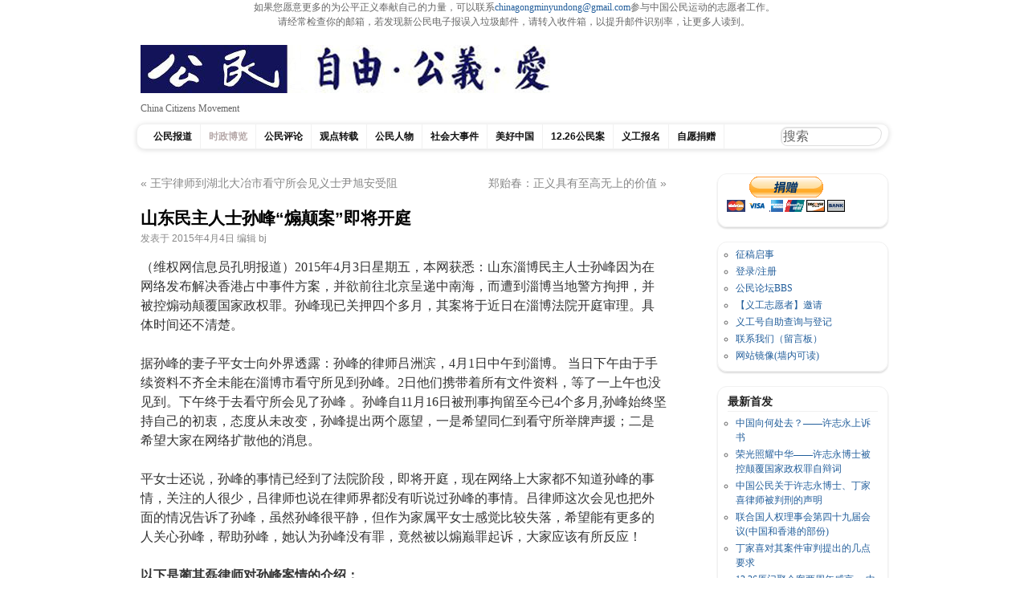

--- FILE ---
content_type: text/html; charset=UTF-8
request_url: https://cmcn.org/archives/16076
body_size: 12612
content:
<!DOCTYPE html>

<html lang="zh-Hans">

<head>


<center>如果您愿意更多的为公平正义奉献自己的力量，可以联系<a href="/cdn-cgi/l/email-protection#d6b5bebfb8b7b1b9b8b1bbbfb8afa3b8b2b9b8b196b1bbb7bfbaf8b5b9bb"><span class="__cf_email__" data-cfemail="93f0fbfafdf2f4fcfdf4fefafdeae6fdf7fcfdf4d3f4fef2faffbdf0fcfe">[email&#160;protected]</span></a>参与中国公民运动的志愿者工作。<br>
请经常检查你的邮箱，若发现新公民电子报误入垃圾邮件，请转入收件箱，以提升邮件识别率，让更多人读到。</center>







<meta charset="UTF-8" />

<title>

中国公民运动 &raquo; 山东民主人士孙峰“煽颠案”即将开庭
</title>

<link rel="profile" href="http://gmpg.org/xfn/11" />

<link rel="stylesheet" type="text/css" media="all" href="https://cmcn.org/wp-content/themes/pupul_Tom/style.css" />

<link rel="pingback" href="https://cmcn.org/xmlrpc.php" />

<meta name='robots' content='max-image-preview:large' />
<link rel="alternate" type="application/rss+xml" title="中国公民运动 &raquo; Feed" href="https://cmcn.org/feed/" />
<link rel="alternate" type="application/rss+xml" title="中国公民运动 &raquo; 评论 Feed" href="https://cmcn.org/comments/feed/" />
<link rel="alternate" type="application/rss+xml" title="中国公民运动 &raquo; 山东民主人士孙峰“煽颠案”即将开庭 评论 Feed" href="https://cmcn.org/archives/16076/feed/" />
<link rel="alternate" title="oEmbed (JSON)" type="application/json+oembed" href="https://cmcn.org/wp-json/oembed/1.0/embed?url=https%3A%2F%2Fcmcn.org%2Farchives%2F16076" />
<link rel="alternate" title="oEmbed (XML)" type="text/xml+oembed" href="https://cmcn.org/wp-json/oembed/1.0/embed?url=https%3A%2F%2Fcmcn.org%2Farchives%2F16076&#038;format=xml" />
<style id='wp-img-auto-sizes-contain-inline-css' type='text/css'>
img:is([sizes=auto i],[sizes^="auto," i]){contain-intrinsic-size:3000px 1500px}
/*# sourceURL=wp-img-auto-sizes-contain-inline-css */
</style>
<style id='wp-emoji-styles-inline-css' type='text/css'>

	img.wp-smiley, img.emoji {
		display: inline !important;
		border: none !important;
		box-shadow: none !important;
		height: 1em !important;
		width: 1em !important;
		margin: 0 0.07em !important;
		vertical-align: -0.1em !important;
		background: none !important;
		padding: 0 !important;
	}
/*# sourceURL=wp-emoji-styles-inline-css */
</style>
<style id='wp-block-library-inline-css' type='text/css'>
:root{--wp-block-synced-color:#7a00df;--wp-block-synced-color--rgb:122,0,223;--wp-bound-block-color:var(--wp-block-synced-color);--wp-editor-canvas-background:#ddd;--wp-admin-theme-color:#007cba;--wp-admin-theme-color--rgb:0,124,186;--wp-admin-theme-color-darker-10:#006ba1;--wp-admin-theme-color-darker-10--rgb:0,107,160.5;--wp-admin-theme-color-darker-20:#005a87;--wp-admin-theme-color-darker-20--rgb:0,90,135;--wp-admin-border-width-focus:2px}@media (min-resolution:192dpi){:root{--wp-admin-border-width-focus:1.5px}}.wp-element-button{cursor:pointer}:root .has-very-light-gray-background-color{background-color:#eee}:root .has-very-dark-gray-background-color{background-color:#313131}:root .has-very-light-gray-color{color:#eee}:root .has-very-dark-gray-color{color:#313131}:root .has-vivid-green-cyan-to-vivid-cyan-blue-gradient-background{background:linear-gradient(135deg,#00d084,#0693e3)}:root .has-purple-crush-gradient-background{background:linear-gradient(135deg,#34e2e4,#4721fb 50%,#ab1dfe)}:root .has-hazy-dawn-gradient-background{background:linear-gradient(135deg,#faaca8,#dad0ec)}:root .has-subdued-olive-gradient-background{background:linear-gradient(135deg,#fafae1,#67a671)}:root .has-atomic-cream-gradient-background{background:linear-gradient(135deg,#fdd79a,#004a59)}:root .has-nightshade-gradient-background{background:linear-gradient(135deg,#330968,#31cdcf)}:root .has-midnight-gradient-background{background:linear-gradient(135deg,#020381,#2874fc)}:root{--wp--preset--font-size--normal:16px;--wp--preset--font-size--huge:42px}.has-regular-font-size{font-size:1em}.has-larger-font-size{font-size:2.625em}.has-normal-font-size{font-size:var(--wp--preset--font-size--normal)}.has-huge-font-size{font-size:var(--wp--preset--font-size--huge)}.has-text-align-center{text-align:center}.has-text-align-left{text-align:left}.has-text-align-right{text-align:right}.has-fit-text{white-space:nowrap!important}#end-resizable-editor-section{display:none}.aligncenter{clear:both}.items-justified-left{justify-content:flex-start}.items-justified-center{justify-content:center}.items-justified-right{justify-content:flex-end}.items-justified-space-between{justify-content:space-between}.screen-reader-text{border:0;clip-path:inset(50%);height:1px;margin:-1px;overflow:hidden;padding:0;position:absolute;width:1px;word-wrap:normal!important}.screen-reader-text:focus{background-color:#ddd;clip-path:none;color:#444;display:block;font-size:1em;height:auto;left:5px;line-height:normal;padding:15px 23px 14px;text-decoration:none;top:5px;width:auto;z-index:100000}html :where(.has-border-color){border-style:solid}html :where([style*=border-top-color]){border-top-style:solid}html :where([style*=border-right-color]){border-right-style:solid}html :where([style*=border-bottom-color]){border-bottom-style:solid}html :where([style*=border-left-color]){border-left-style:solid}html :where([style*=border-width]){border-style:solid}html :where([style*=border-top-width]){border-top-style:solid}html :where([style*=border-right-width]){border-right-style:solid}html :where([style*=border-bottom-width]){border-bottom-style:solid}html :where([style*=border-left-width]){border-left-style:solid}html :where(img[class*=wp-image-]){height:auto;max-width:100%}:where(figure){margin:0 0 1em}html :where(.is-position-sticky){--wp-admin--admin-bar--position-offset:var(--wp-admin--admin-bar--height,0px)}@media screen and (max-width:600px){html :where(.is-position-sticky){--wp-admin--admin-bar--position-offset:0px}}

/*# sourceURL=wp-block-library-inline-css */
</style><style id='global-styles-inline-css' type='text/css'>
:root{--wp--preset--aspect-ratio--square: 1;--wp--preset--aspect-ratio--4-3: 4/3;--wp--preset--aspect-ratio--3-4: 3/4;--wp--preset--aspect-ratio--3-2: 3/2;--wp--preset--aspect-ratio--2-3: 2/3;--wp--preset--aspect-ratio--16-9: 16/9;--wp--preset--aspect-ratio--9-16: 9/16;--wp--preset--color--black: #000000;--wp--preset--color--cyan-bluish-gray: #abb8c3;--wp--preset--color--white: #ffffff;--wp--preset--color--pale-pink: #f78da7;--wp--preset--color--vivid-red: #cf2e2e;--wp--preset--color--luminous-vivid-orange: #ff6900;--wp--preset--color--luminous-vivid-amber: #fcb900;--wp--preset--color--light-green-cyan: #7bdcb5;--wp--preset--color--vivid-green-cyan: #00d084;--wp--preset--color--pale-cyan-blue: #8ed1fc;--wp--preset--color--vivid-cyan-blue: #0693e3;--wp--preset--color--vivid-purple: #9b51e0;--wp--preset--gradient--vivid-cyan-blue-to-vivid-purple: linear-gradient(135deg,rgb(6,147,227) 0%,rgb(155,81,224) 100%);--wp--preset--gradient--light-green-cyan-to-vivid-green-cyan: linear-gradient(135deg,rgb(122,220,180) 0%,rgb(0,208,130) 100%);--wp--preset--gradient--luminous-vivid-amber-to-luminous-vivid-orange: linear-gradient(135deg,rgb(252,185,0) 0%,rgb(255,105,0) 100%);--wp--preset--gradient--luminous-vivid-orange-to-vivid-red: linear-gradient(135deg,rgb(255,105,0) 0%,rgb(207,46,46) 100%);--wp--preset--gradient--very-light-gray-to-cyan-bluish-gray: linear-gradient(135deg,rgb(238,238,238) 0%,rgb(169,184,195) 100%);--wp--preset--gradient--cool-to-warm-spectrum: linear-gradient(135deg,rgb(74,234,220) 0%,rgb(151,120,209) 20%,rgb(207,42,186) 40%,rgb(238,44,130) 60%,rgb(251,105,98) 80%,rgb(254,248,76) 100%);--wp--preset--gradient--blush-light-purple: linear-gradient(135deg,rgb(255,206,236) 0%,rgb(152,150,240) 100%);--wp--preset--gradient--blush-bordeaux: linear-gradient(135deg,rgb(254,205,165) 0%,rgb(254,45,45) 50%,rgb(107,0,62) 100%);--wp--preset--gradient--luminous-dusk: linear-gradient(135deg,rgb(255,203,112) 0%,rgb(199,81,192) 50%,rgb(65,88,208) 100%);--wp--preset--gradient--pale-ocean: linear-gradient(135deg,rgb(255,245,203) 0%,rgb(182,227,212) 50%,rgb(51,167,181) 100%);--wp--preset--gradient--electric-grass: linear-gradient(135deg,rgb(202,248,128) 0%,rgb(113,206,126) 100%);--wp--preset--gradient--midnight: linear-gradient(135deg,rgb(2,3,129) 0%,rgb(40,116,252) 100%);--wp--preset--font-size--small: 13px;--wp--preset--font-size--medium: 20px;--wp--preset--font-size--large: 36px;--wp--preset--font-size--x-large: 42px;--wp--preset--spacing--20: 0.44rem;--wp--preset--spacing--30: 0.67rem;--wp--preset--spacing--40: 1rem;--wp--preset--spacing--50: 1.5rem;--wp--preset--spacing--60: 2.25rem;--wp--preset--spacing--70: 3.38rem;--wp--preset--spacing--80: 5.06rem;--wp--preset--shadow--natural: 6px 6px 9px rgba(0, 0, 0, 0.2);--wp--preset--shadow--deep: 12px 12px 50px rgba(0, 0, 0, 0.4);--wp--preset--shadow--sharp: 6px 6px 0px rgba(0, 0, 0, 0.2);--wp--preset--shadow--outlined: 6px 6px 0px -3px rgb(255, 255, 255), 6px 6px rgb(0, 0, 0);--wp--preset--shadow--crisp: 6px 6px 0px rgb(0, 0, 0);}:where(.is-layout-flex){gap: 0.5em;}:where(.is-layout-grid){gap: 0.5em;}body .is-layout-flex{display: flex;}.is-layout-flex{flex-wrap: wrap;align-items: center;}.is-layout-flex > :is(*, div){margin: 0;}body .is-layout-grid{display: grid;}.is-layout-grid > :is(*, div){margin: 0;}:where(.wp-block-columns.is-layout-flex){gap: 2em;}:where(.wp-block-columns.is-layout-grid){gap: 2em;}:where(.wp-block-post-template.is-layout-flex){gap: 1.25em;}:where(.wp-block-post-template.is-layout-grid){gap: 1.25em;}.has-black-color{color: var(--wp--preset--color--black) !important;}.has-cyan-bluish-gray-color{color: var(--wp--preset--color--cyan-bluish-gray) !important;}.has-white-color{color: var(--wp--preset--color--white) !important;}.has-pale-pink-color{color: var(--wp--preset--color--pale-pink) !important;}.has-vivid-red-color{color: var(--wp--preset--color--vivid-red) !important;}.has-luminous-vivid-orange-color{color: var(--wp--preset--color--luminous-vivid-orange) !important;}.has-luminous-vivid-amber-color{color: var(--wp--preset--color--luminous-vivid-amber) !important;}.has-light-green-cyan-color{color: var(--wp--preset--color--light-green-cyan) !important;}.has-vivid-green-cyan-color{color: var(--wp--preset--color--vivid-green-cyan) !important;}.has-pale-cyan-blue-color{color: var(--wp--preset--color--pale-cyan-blue) !important;}.has-vivid-cyan-blue-color{color: var(--wp--preset--color--vivid-cyan-blue) !important;}.has-vivid-purple-color{color: var(--wp--preset--color--vivid-purple) !important;}.has-black-background-color{background-color: var(--wp--preset--color--black) !important;}.has-cyan-bluish-gray-background-color{background-color: var(--wp--preset--color--cyan-bluish-gray) !important;}.has-white-background-color{background-color: var(--wp--preset--color--white) !important;}.has-pale-pink-background-color{background-color: var(--wp--preset--color--pale-pink) !important;}.has-vivid-red-background-color{background-color: var(--wp--preset--color--vivid-red) !important;}.has-luminous-vivid-orange-background-color{background-color: var(--wp--preset--color--luminous-vivid-orange) !important;}.has-luminous-vivid-amber-background-color{background-color: var(--wp--preset--color--luminous-vivid-amber) !important;}.has-light-green-cyan-background-color{background-color: var(--wp--preset--color--light-green-cyan) !important;}.has-vivid-green-cyan-background-color{background-color: var(--wp--preset--color--vivid-green-cyan) !important;}.has-pale-cyan-blue-background-color{background-color: var(--wp--preset--color--pale-cyan-blue) !important;}.has-vivid-cyan-blue-background-color{background-color: var(--wp--preset--color--vivid-cyan-blue) !important;}.has-vivid-purple-background-color{background-color: var(--wp--preset--color--vivid-purple) !important;}.has-black-border-color{border-color: var(--wp--preset--color--black) !important;}.has-cyan-bluish-gray-border-color{border-color: var(--wp--preset--color--cyan-bluish-gray) !important;}.has-white-border-color{border-color: var(--wp--preset--color--white) !important;}.has-pale-pink-border-color{border-color: var(--wp--preset--color--pale-pink) !important;}.has-vivid-red-border-color{border-color: var(--wp--preset--color--vivid-red) !important;}.has-luminous-vivid-orange-border-color{border-color: var(--wp--preset--color--luminous-vivid-orange) !important;}.has-luminous-vivid-amber-border-color{border-color: var(--wp--preset--color--luminous-vivid-amber) !important;}.has-light-green-cyan-border-color{border-color: var(--wp--preset--color--light-green-cyan) !important;}.has-vivid-green-cyan-border-color{border-color: var(--wp--preset--color--vivid-green-cyan) !important;}.has-pale-cyan-blue-border-color{border-color: var(--wp--preset--color--pale-cyan-blue) !important;}.has-vivid-cyan-blue-border-color{border-color: var(--wp--preset--color--vivid-cyan-blue) !important;}.has-vivid-purple-border-color{border-color: var(--wp--preset--color--vivid-purple) !important;}.has-vivid-cyan-blue-to-vivid-purple-gradient-background{background: var(--wp--preset--gradient--vivid-cyan-blue-to-vivid-purple) !important;}.has-light-green-cyan-to-vivid-green-cyan-gradient-background{background: var(--wp--preset--gradient--light-green-cyan-to-vivid-green-cyan) !important;}.has-luminous-vivid-amber-to-luminous-vivid-orange-gradient-background{background: var(--wp--preset--gradient--luminous-vivid-amber-to-luminous-vivid-orange) !important;}.has-luminous-vivid-orange-to-vivid-red-gradient-background{background: var(--wp--preset--gradient--luminous-vivid-orange-to-vivid-red) !important;}.has-very-light-gray-to-cyan-bluish-gray-gradient-background{background: var(--wp--preset--gradient--very-light-gray-to-cyan-bluish-gray) !important;}.has-cool-to-warm-spectrum-gradient-background{background: var(--wp--preset--gradient--cool-to-warm-spectrum) !important;}.has-blush-light-purple-gradient-background{background: var(--wp--preset--gradient--blush-light-purple) !important;}.has-blush-bordeaux-gradient-background{background: var(--wp--preset--gradient--blush-bordeaux) !important;}.has-luminous-dusk-gradient-background{background: var(--wp--preset--gradient--luminous-dusk) !important;}.has-pale-ocean-gradient-background{background: var(--wp--preset--gradient--pale-ocean) !important;}.has-electric-grass-gradient-background{background: var(--wp--preset--gradient--electric-grass) !important;}.has-midnight-gradient-background{background: var(--wp--preset--gradient--midnight) !important;}.has-small-font-size{font-size: var(--wp--preset--font-size--small) !important;}.has-medium-font-size{font-size: var(--wp--preset--font-size--medium) !important;}.has-large-font-size{font-size: var(--wp--preset--font-size--large) !important;}.has-x-large-font-size{font-size: var(--wp--preset--font-size--x-large) !important;}
/*# sourceURL=global-styles-inline-css */
</style>

<style id='classic-theme-styles-inline-css' type='text/css'>
/*! This file is auto-generated */
.wp-block-button__link{color:#fff;background-color:#32373c;border-radius:9999px;box-shadow:none;text-decoration:none;padding:calc(.667em + 2px) calc(1.333em + 2px);font-size:1.125em}.wp-block-file__button{background:#32373c;color:#fff;text-decoration:none}
/*# sourceURL=/wp-includes/css/classic-themes.min.css */
</style>
<link rel="https://api.w.org/" href="https://cmcn.org/wp-json/" /><link rel="alternate" title="JSON" type="application/json" href="https://cmcn.org/wp-json/wp/v2/posts/16076" /><link rel="EditURI" type="application/rsd+xml" title="RSD" href="https://cmcn.org/xmlrpc.php?rsd" />
<meta name="generator" content="WordPress 6.9" />
<link rel="canonical" href="https://cmcn.org/archives/16076" />
<link rel='shortlink' href='https://cmcn.org/?p=16076' />
<style>
		</style>
		
</head>

<body class="wp-singular post-template-default single single-post postid-16076 single-format-standard wp-theme-pupul_Tom">

<div id="wrapper" class="hfeed">

	<div id="header">

		<div id="masthead">

			<div id="branding" role="banner">

				
				<div id="site-title">

					<span>

					    <a href="https://cmcn.org"><img src="https://cmcn.org/wp-content/uploads/2017/10/自由公义爱_sticker_510_60_1.jpg" width="510" height="60" alt="中国公民运动" /></a>

					</span>

				</div>

			<div id="site-description">China Citizens Movement</div>

<div id="topbanner">

	
</div>

			<div id="access" role="navigation">

			  
				<div class="skip-link screen-reader-text"><a href="#content" title="Skip to content">Skip to content</a></div>

				
				<div class="menu-header"><ul id="menu-12-26%e5%85%ac%e6%b0%91%e6%a1%88" class="menu"><li id="menu-item-31006" class="menu-item menu-item-type-taxonomy menu-item-object-category menu-item-31006"><a href="https://cmcn.org/archives/category/exclusive_news/">公民报道</a></li>
<li id="menu-item-31007" class="menu-item menu-item-type-taxonomy menu-item-object-category current-post-ancestor current-menu-parent current-post-parent menu-item-31007"><a href="https://cmcn.org/archives/category/politics/">时政博览</a></li>
<li id="menu-item-31014" class="menu-item menu-item-type-taxonomy menu-item-object-category menu-item-31014"><a href="https://cmcn.org/archives/category/commentary/">公民评论</a></li>
<li id="menu-item-31012" class="menu-item menu-item-type-taxonomy menu-item-object-category menu-item-31012"><a href="https://cmcn.org/archives/category/viewpoint/">观点转载</a></li>
<li id="menu-item-31008" class="menu-item menu-item-type-taxonomy menu-item-object-category menu-item-31008"><a href="https://cmcn.org/archives/category/people/">公民人物</a></li>
<li id="menu-item-38099" class="menu-item menu-item-type-taxonomy menu-item-object-category menu-item-has-children menu-item-38099"><a href="https://cmcn.org/archives/category/epochevent/">社会大事件</a>
<ul class="sub-menu">
	<li id="menu-item-41487" class="menu-item menu-item-type-taxonomy menu-item-object-category menu-item-41487"><a href="https://cmcn.org/archives/category/epochevent/antielab/">反送中</a></li>
	<li id="menu-item-46277" class="menu-item menu-item-type-taxonomy menu-item-object-category menu-item-46277"><a href="https://cmcn.org/archives/category/epochevent/wuhanepidemic/">武汉疫情</a></li>
</ul>
</li>
<li id="menu-item-45495" class="menu-item menu-item-type-taxonomy menu-item-object-category menu-item-45495"><a href="https://cmcn.org/archives/category/%e7%be%8e%e5%a5%bd%e4%b8%ad%e5%9b%bd/">美好中国</a></li>
<li id="menu-item-45145" class="menu-item menu-item-type-taxonomy menu-item-object-category menu-item-45145"><a href="https://cmcn.org/archives/category/12-26%e5%85%ac%e6%b0%91%e6%a1%88/">12.26公民案</a></li>
<li id="menu-item-30948" class="menu-item menu-item-type-taxonomy menu-item-object-category menu-item-30948"><a href="https://cmcn.org/archives/category/volunteer/">义工报名</a></li>
<li id="menu-item-31011" class="menu-item menu-item-type-taxonomy menu-item-object-category menu-item-31011"><a href="https://cmcn.org/archives/category/donation/">自愿捐赠</a></li>
</ul></div>
<div class="search-form">

	
<form method="get" id="searchform" action="https://cmcn.org/">
<input type="text" value="搜索"
name="s" id="s"
onblur="if (this.value == '')
{this.value = '搜索';}"
onfocus="if (this.value == '搜索')
{this.value = '';}" />
<input type="hidden" id="searchsubmit" />
</form>
</div>

			</div><!-- #access -->

		</div><!-- #masthead -->

	</div><!-- #header -->

	<div id="main">

		<div id="container">
			<div id="content" role="main">

			



				<div id="nav-above" class="navigation">
					<div class="nav-previous"><a href="https://cmcn.org/archives/16072" rel="prev"><span class="meta-nav">&#171;</span> 王宇律师到湖北大冶市看守所会见义士尹旭安受阻</a></div>
					<div class="nav-next"><a href="https://cmcn.org/archives/16078" rel="next">郑贻春：正义具有至高无上的价值 <span class="meta-nav">&#187;</span></a></div>
				</div><!-- #nav-above -->

				<div id="post-16076" class="post-16076 post type-post status-publish format-standard has-post-thumbnail hentry category-politics">
					<h1 class="entry-title">山东民主人士孙峰“煽颠案”即将开庭</h1>

					<div class="entry-meta">
						<span class="meta-prep meta-prep-author">发表于</span> <a href="https://cmcn.org/archives/16076" title="上午5:46" rel="bookmark"><span class="entry-date">2015年4月4日</span></a> <span class="meta-sep">编辑 </span> <span class="author vcard"><a class="url fn n" href="https://cmcn.org/archives/author/bj/" title="查看bj的所有文章">bj</a></span>
					</div><!-- .entry-meta -->

					<div class="entry-content">
						<p>（维权网信息员孔明报道）2015年4月3日星期五，本网获悉：山东淄博民主人士孙峰因为在网络发布解决香港占中事件方案，并欲前往北京呈递中南海，而遭到淄博当地警方拘押，并被控煽动颠覆国家政权罪。孙峰现已关押四个多月，其案将于近日在淄博法院开庭审理。具体时间还不清楚。</p>
<p>据孙峰的妻子平女士向外界透露：孙峰的律师吕洲滨，4月1日中午到淄博。 当日下午由于手续资料不齐全未能在淄博市看守所见到孙峰。2日他们携带着所有文件资料，等了一上午也没见到。下午终于去看守所会见了孙峰 。孙峰自11月16日被刑事拘留至今已4个多月,孙峰始终坚持自己的初衷，态度从未改变，孙峰提出两个愿望，一是希望同仁到看守所举牌声援；二是希望大家在网络扩散他的消息。</p>
<p>平女士还说，孙峰的事情已经到了法院阶段，即将开庭，现在网络上大家都不知道孙峰的事情，关注的人很少，吕律师也说在律师界都没有听说过孙峰的事情。吕律师这次会见也把外面的情况告诉了孙峰，虽然孙峰很平静，但作为家属平女士感觉比较失落，希望能有更多的人关心孙峰，帮助孙峰，她认为孙峰没有罪，竟然被以煽巅罪起诉，大家应该有所反应！</p>
<p><strong>以下是蔺其磊律师对孙峰案情的介绍：</strong></p>
<p><strong>山东淄博孙峰煽颠国家政权案已经移送至法院</strong></p>
<p>淄博市检察院已经将孙峰涉嫌煽动颠覆国家政权罪案移送至法院。(山巅的野马在神州大地肆意奔跑)</p>
<p>1、2015年1月26日该案移送至淄博市检察院；</p>
<p>2、2015年2月6日下午，蔺其磊律师成功会见到被羁押在淄博市看守所涉嫌“煽颠”罪的孙峰先生！</p>
<p>3、孙峰如何被抓：2014年1月10日淄博市张店区国保大队以“聚众扰乱公共场所秩序罪”刑拘孙峰，当蔺其磊律师要求会见时，被淄博市看守所无故刁难拒绝。经抗争，淄博市公安局竟将其罪名变更为“煽动颠覆国家政权罪”，以“依法”不让律师会见！后孙峰被取保候审 ，取保期间，孙峰仍一如既往地坚持自己的民主、宪政理念，温和抗争，先后两次被公安机关行政拘留和罚款，他随即起诉淄博市公安机关乱作为，蔺其磊和路云龙两位律师代理了孙峰的行政诉讼，该行政案于2014年11月11日开庭，开庭当日淄博市如临大敌，法庭外布满警车。开庭前律师被要求安检存包，律师拒绝并投诉，放过律师，但是将赶赴淄博旁听的公民限制在法庭外；</p>
<p>4、孙峰如何被收押：去年香港发生“占中”时，孙峰提出了解决香港“占中”方案（发布在网络上），并于2014年11月16日买好次日赴京的车票，拟到中南海递交该方案时在淄博被抓，解除取保候审，收押。侦查阶段，蔺其磊律师要求会见不予批准。移送至检察院后才得以会见。</p>
<p>转自：维权网http://wqw2010.blogspot.com/2015/04/blog-post_19.html</p>

						
					</div><!-- .entry-content -->



					<div class="entry-utility">
						本文发布在 <a href="https://cmcn.org/archives/category/politics/" rel="category tag">时政博览</a>. 收藏 <a href="https://cmcn.org/archives/16076" title="Permalink to 山东民主人士孙峰“煽颠案”即将开庭" rel="bookmark">永久链接</a>.
						
					</div><!-- .entry-utility -->
				</div><!-- #post-## -->

				<div id="nav-below" class="navigation">
					<div class="nav-previous"><a href="https://cmcn.org/archives/16072" rel="prev"><span class="meta-nav">&#171;</span> 王宇律师到湖北大冶市看守所会见义士尹旭安受阻</a></div>
					<div class="nav-next"><a href="https://cmcn.org/archives/16078" rel="next">郑贻春：正义具有至高无上的价值 <span class="meta-nav">&#187;</span></a></div>
				</div><!-- #nav-below -->

				
			<div id="comments">













	<div id="respond" class="comment-respond">
		<h3 id="reply-title" class="comment-reply-title">发表回复 <small><a rel="nofollow" id="cancel-comment-reply-link" href="/archives/16076#respond" style="display:none;">取消回复</a></small></h3><form action="https://cmcn.org/wp-comments-post.php" method="post" id="commentform" class="comment-form"><p class="comment-notes"><span id="email-notes">您的邮箱地址不会被公开。</span> <span class="required-field-message">必填项已用 <span class="required">*</span> 标注</span></p><p class="comment-form-comment"><label for="comment">评论 <span class="required">*</span></label> <textarea id="comment" name="comment" cols="45" rows="8" maxlength="65525" required="required"></textarea></p><p class="comment-form-author"><label for="author">显示名称 <span class="required">*</span></label> <input id="author" name="author" type="text" value="" size="30" maxlength="245" autocomplete="name" required="required" /></p>
<p class="comment-form-email"><label for="email">邮箱 <span class="required">*</span></label> <input id="email" name="email" type="text" value="" size="30" maxlength="100" aria-describedby="email-notes" autocomplete="email" required="required" /></p>
<p class="comment-form-url"><label for="url">网站</label> <input id="url" name="url" type="text" value="" size="30" maxlength="200" autocomplete="url" /></p>
<p class="form-submit"><input name="submit" type="submit" id="submit" class="submit" value="发表评论" /> <input type='hidden' name='comment_post_ID' value='16076' id='comment_post_ID' />
<input type='hidden' name='comment_parent' id='comment_parent' value='0' />
</p><p style="display: none;"><input type="hidden" id="akismet_comment_nonce" name="akismet_comment_nonce" value="2abc2599e6" /></p><p style="display: none !important;" class="akismet-fields-container" data-prefix="ak_"><label>&#916;<textarea name="ak_hp_textarea" cols="45" rows="8" maxlength="100"></textarea></label><input type="hidden" id="ak_js_1" name="ak_js" value="120"/><script data-cfasync="false" src="/cdn-cgi/scripts/5c5dd728/cloudflare-static/email-decode.min.js"></script><script>document.getElementById( "ak_js_1" ).setAttribute( "value", ( new Date() ).getTime() );</script></p></form>	</div><!-- #respond -->
	


</div><!-- #comments -->





			</div><!-- #content -->
		</div><!-- #container -->




		<div id="primary" class="widget-area" role="complementary">

			<ul class="xoxo">



<li id="custom_html-5" class="widget_text widget-container widget_custom_html"><div class="textwidget custom-html-widget"><form action="https://www.paypal.com/cgi-bin/webscr" method="post" target="_top">
<input type="hidden" name="cmd" value="_s-xclick">
<input type="hidden" name="hosted_button_id" value="TER6EW6X28PH4">
<input type="image" src="https://www.paypalobjects.com/zh_XC/i/btn/btn_donateCC_LG.gif" border="0" name="submit" alt="PayPal——最安全便捷的在线支付方式！">
<img alt="" border="0" src="https://www.paypalobjects.com/zh_XC/i/scr/pixel.gif" width="1" height="1">
</form></div></li><li id="nav_menu-8" class="widget-container widget_nav_menu"><div class="menu-%e7%ab%99%e5%86%85%e6%9c%8d%e5%8a%a1%e8%8f%9c%e5%8d%95-container"><ul id="menu-%e7%ab%99%e5%86%85%e6%9c%8d%e5%8a%a1%e8%8f%9c%e5%8d%95" class="menu"><li id="menu-item-2242" class="menu-item menu-item-type-custom menu-item-object-custom menu-item-2242"><a href="/archives/1619">征稿启事</a></li>
<li id="menu-item-16" class="menu-item menu-item-type-custom menu-item-object-custom menu-item-16"><a href="/wp-login.php">登录/注册</a></li>
<li id="menu-item-4107" class="menu-item menu-item-type-custom menu-item-object-custom menu-item-4107"><a href="http://forum.citizencn.com/forum.php" title="论坛">公民论坛BBS</a></li>
<li id="menu-item-3760" class="menu-item menu-item-type-post_type menu-item-object-page menu-item-3760"><a href="https://cmcn.org/%e7%95%99%e8%a8%80%e6%9d%bf">【义工志愿者】邀请</a></li>
<li id="menu-item-235" class="menu-item menu-item-type-custom menu-item-object-custom menu-item-235"><a href="https://docs.google.com/spreadsheets/d/1mhRXL_eEY_xK3NzAiKxJchvVWLxEwKu34kIrwxDhyVE/">义工号自助查询与登记</a></li>
<li id="menu-item-1412" class="menu-item menu-item-type-post_type menu-item-object-page menu-item-privacy-policy menu-item-1412"><a rel="privacy-policy" href="https://cmcn.org/%e8%81%94%e7%b3%bb%e6%88%91%e4%bb%ac">联系我们（留言板）</a></li>
<li id="menu-item-1527" class="menu-item menu-item-type-custom menu-item-object-custom menu-item-1527"><a href="https://s3-ap-northeast-1.amazonaws.com/xgmyd/index.html">网站镜像(墙内可读)</a></li>
</ul></div></li><li id="category-posts-3" class="widget-container cat-post-widget"><h3 class="widget-title">最新首发</h3><ul id="category-posts-3-internal" class="category-posts-internal">
<li class='cat-post-item'><div><a class="cat-post-title" href="https://cmcn.org/archives/55286" rel="bookmark">中国向何处去？——许志永上诉书</a></div></li><li class='cat-post-item'><div><a class="cat-post-title" href="https://cmcn.org/archives/55273" rel="bookmark">荣光照耀中华——许志永博士被控颠覆国家政权罪自辩词</a></div></li><li class='cat-post-item'><div><a class="cat-post-title" href="https://cmcn.org/archives/55267" rel="bookmark">中国公民关于许志永博士、丁家喜律师被判刑的声明</a></div></li><li class='cat-post-item'><div><a class="cat-post-title" href="https://cmcn.org/archives/55227" rel="bookmark">​​联合国人权理事会第四十九届会议(中国和香港的部份)</a></div></li><li class='cat-post-item'><div><a class="cat-post-title" href="https://cmcn.org/archives/55188" rel="bookmark">丁家喜对其案件审判提出的几点要求</a></div></li><li class='cat-post-item'><div><a class="cat-post-title" href="https://cmcn.org/archives/55183" rel="bookmark">12.26厦门聚会案两周年感言 —中国政府应当无罪释放丁家喜、许志永、常玮平、李翘楚</a></div></li><li class='cat-post-item'><div><a class="cat-post-title" href="https://cmcn.org/archives/55160" rel="bookmark">《关于给予张展全面身体检查和紧急救治的呼吁书》联署名单完整版及关注张展时间线</a></div></li><li class='cat-post-item'><div><a class="cat-post-title" href="https://cmcn.org/archives/55135" rel="bookmark">2021年10月20日丁家案辩护律师卷宗、会见报告</a></div></li><li class='cat-post-item'><div><a class="cat-post-title" href="https://cmcn.org/archives/55106" rel="bookmark">有罪推定下的公民运动组织化</a></div></li><li class='cat-post-item'><div><a class="cat-post-title" href="https://cmcn.org/archives/55077" rel="bookmark">许志永起诉书曝光</a></div></li></ul>
</li><li id="recent-comments-2" class="widget-container widget_recent_comments"><h3 class="widget-title">近期评论</h3><ul id="recentcomments"><li class="recentcomments"><span class="comment-author-link">钱程</span> 发表在《<a href="https://cmcn.org/%e8%81%94%e7%b3%bb%e6%88%91%e4%bb%ac/#comment-94024">联系我们</a>》</li><li class="recentcomments"><span class="comment-author-link"><a href="https://latestnewssite.com/man-who-fled-from-china-to-s-korea-on-water-scooter-said-to-be-dissident/" class="url" rel="ugc external nofollow">Man who fled from China to S. Korea on water scooter said to be dissident &#8211; Latest News Site</a></span> 发表在《<a href="https://cmcn.org/archives/28803/#comment-93505">权平穿讽刺习近平文化衫被控“煽颠”</a>》</li><li class="recentcomments"><span class="comment-author-link">李国强</span> 发表在《<a href="https://cmcn.org/archives/55267/#comment-92024">中国公民关于许志永博士、丁家喜律师被判刑的声明</a>》</li><li class="recentcomments"><span class="comment-author-link">凌江峰</span> 发表在《<a href="https://cmcn.org/%e8%81%94%e7%b3%bb%e6%88%91%e4%bb%ac/#comment-80335">联系我们</a>》</li><li class="recentcomments"><span class="comment-author-link">凌江峰</span> 发表在《<a href="https://cmcn.org/%e7%95%99%e8%a8%80%e6%9d%bf/#comment-80334">【义工志愿者】邀请</a>》</li></ul></li><li id="custom_html-3" class="widget_text widget-container widget_custom_html"><h3 class="widget-title">友情链接</h3><div class="textwidget custom-html-widget"><ul><li><a href="https://chinachange.org" target="_blank">改变中国</a></li>
<li><a href="http://msguancha.com" target="_blank">民生观察</a></li>
<li><a href="http://minzhuzhongguo.org" target="_blank">民主中国</a></li>
<li><a href="https://www.hrw.org" target="_blank">人权观察</a></li>
<li><a href="http://weiquanwang.org" target="_blank">维权网</a></li>
<li><a href="http://www.chinarightsia.org" target="_blank">中国权利在行动</a></li>
<li><a href="http://www.hrichina.org" target="_blank">中国人权</a></li>
<li><a href="https://zh.amnesty.org/" target="_blank">国际特赦</a></li>
<li><a href="https://freedomhouse.org/china-media-archives-simplified-chinese" target="_blank">中国媒体快报</a></li><li><a href="http://chinadigitaltimes.net" target="_blank">中国数字时代</a></li>

<li><a href="https://rsf.org/en" target="_blank">無國界記者組織的雜誌提到這個網站了</a></li>
</ul></div></li><li id="search-2" class="widget-container widget_search">
<form method="get" id="searchform" action="https://cmcn.org/">
<input type="text" value="搜索"
name="s" id="s"
onblur="if (this.value == '')
{this.value = '搜索';}"
onfocus="if (this.value == '搜索')
{this.value = '';}" />
<input type="hidden" id="searchsubmit" />
</form></li>
			</ul>

		</div><!-- #primary .widget-area -->






		<div id="secondary" class="widget-area" role="complementary">

			<ul class="xoxo">

				
			</ul>

		</div><!-- #secondary .widget-area -->






	</div><!-- #main -->

	<div id="footer" role="contentinfo">

		<div id="colophon">





			<div id="footer-widget-area" role="complementary">








				<div id="fourth" class="widget-area">
					<ul class="xoxo">
						<li id="nav_menu-3" class="widget-container widget_nav_menu"><div class="menu-%e7%ab%99%e5%86%85%e6%9c%8d%e5%8a%a1%e8%8f%9c%e5%8d%95-container"><ul id="menu-%e7%ab%99%e5%86%85%e6%9c%8d%e5%8a%a1%e8%8f%9c%e5%8d%95-1" class="menu"><li class="menu-item menu-item-type-custom menu-item-object-custom menu-item-2242"><a href="/archives/1619">征稿启事</a></li>
<li class="menu-item menu-item-type-custom menu-item-object-custom menu-item-16"><a href="/wp-login.php">登录/注册</a></li>
<li class="menu-item menu-item-type-custom menu-item-object-custom menu-item-4107"><a href="http://forum.citizencn.com/forum.php" title="论坛">公民论坛BBS</a></li>
<li class="menu-item menu-item-type-post_type menu-item-object-page menu-item-3760"><a href="https://cmcn.org/%e7%95%99%e8%a8%80%e6%9d%bf">【义工志愿者】邀请</a></li>
<li class="menu-item menu-item-type-custom menu-item-object-custom menu-item-235"><a href="https://docs.google.com/spreadsheets/d/1mhRXL_eEY_xK3NzAiKxJchvVWLxEwKu34kIrwxDhyVE/">义工号自助查询与登记</a></li>
<li class="menu-item menu-item-type-post_type menu-item-object-page menu-item-privacy-policy menu-item-1412"><a rel="privacy-policy" href="https://cmcn.org/%e8%81%94%e7%b3%bb%e6%88%91%e4%bb%ac">联系我们（留言板）</a></li>
<li class="menu-item menu-item-type-custom menu-item-object-custom menu-item-1527"><a href="https://s3-ap-northeast-1.amazonaws.com/xgmyd/index.html">网站镜像(墙内可读)</a></li>
</ul></div></li>
					</ul>
				</div><!-- #fourth .widget-area -->


			</div><!-- #footer-widget-area -->

			<div id="site-info">

				&#169; 2026 中国公民运动
			</div><!-- #site-info -->



			<a href="http://gongmeng.name/">公盟（公民）办公室</a>



		</div><!-- #colophon -->

	</div><!-- #footer -->

</div><!-- #wrapper -->


<!-- Global site tag (gtag.js) - Google Analytics -->
<script async src="https://www.googletagmanager.com/gtag/js?id=UA-49878949-1"></script>
<script>
  window.dataLayer = window.dataLayer || [];
  function gtag(){dataLayer.push(arguments);}
  gtag('js', new Date());

  gtag('config', 'UA-49878949-1');
</script>


<script type="speculationrules">
{"prefetch":[{"source":"document","where":{"and":[{"href_matches":"/*"},{"not":{"href_matches":["/wp-*.php","/wp-admin/*","/wp-content/uploads/*","/wp-content/*","/wp-content/plugins/*","/wp-content/themes/pupul_Tom/*","/*\\?(.+)"]}},{"not":{"selector_matches":"a[rel~=\"nofollow\"]"}},{"not":{"selector_matches":".no-prefetch, .no-prefetch a"}}]},"eagerness":"conservative"}]}
</script>
<script type="text/javascript" src="https://cmcn.org/wp-includes/js/comment-reply.min.js?ver=6.9" id="comment-reply-js" async="async" data-wp-strategy="async" fetchpriority="low"></script>
<script defer type="text/javascript" src="https://cmcn.org/wp-content/plugins/akismet/_inc/akismet-frontend.js?ver=1763044383" id="akismet-frontend-js"></script>
<script id="wp-emoji-settings" type="application/json">
{"baseUrl":"https://s.w.org/images/core/emoji/17.0.2/72x72/","ext":".png","svgUrl":"https://s.w.org/images/core/emoji/17.0.2/svg/","svgExt":".svg","source":{"concatemoji":"https://cmcn.org/wp-includes/js/wp-emoji-release.min.js?ver=6.9"}}
</script>
<script type="module">
/* <![CDATA[ */
/*! This file is auto-generated */
const a=JSON.parse(document.getElementById("wp-emoji-settings").textContent),o=(window._wpemojiSettings=a,"wpEmojiSettingsSupports"),s=["flag","emoji"];function i(e){try{var t={supportTests:e,timestamp:(new Date).valueOf()};sessionStorage.setItem(o,JSON.stringify(t))}catch(e){}}function c(e,t,n){e.clearRect(0,0,e.canvas.width,e.canvas.height),e.fillText(t,0,0);t=new Uint32Array(e.getImageData(0,0,e.canvas.width,e.canvas.height).data);e.clearRect(0,0,e.canvas.width,e.canvas.height),e.fillText(n,0,0);const a=new Uint32Array(e.getImageData(0,0,e.canvas.width,e.canvas.height).data);return t.every((e,t)=>e===a[t])}function p(e,t){e.clearRect(0,0,e.canvas.width,e.canvas.height),e.fillText(t,0,0);var n=e.getImageData(16,16,1,1);for(let e=0;e<n.data.length;e++)if(0!==n.data[e])return!1;return!0}function u(e,t,n,a){switch(t){case"flag":return n(e,"\ud83c\udff3\ufe0f\u200d\u26a7\ufe0f","\ud83c\udff3\ufe0f\u200b\u26a7\ufe0f")?!1:!n(e,"\ud83c\udde8\ud83c\uddf6","\ud83c\udde8\u200b\ud83c\uddf6")&&!n(e,"\ud83c\udff4\udb40\udc67\udb40\udc62\udb40\udc65\udb40\udc6e\udb40\udc67\udb40\udc7f","\ud83c\udff4\u200b\udb40\udc67\u200b\udb40\udc62\u200b\udb40\udc65\u200b\udb40\udc6e\u200b\udb40\udc67\u200b\udb40\udc7f");case"emoji":return!a(e,"\ud83e\u1fac8")}return!1}function f(e,t,n,a){let r;const o=(r="undefined"!=typeof WorkerGlobalScope&&self instanceof WorkerGlobalScope?new OffscreenCanvas(300,150):document.createElement("canvas")).getContext("2d",{willReadFrequently:!0}),s=(o.textBaseline="top",o.font="600 32px Arial",{});return e.forEach(e=>{s[e]=t(o,e,n,a)}),s}function r(e){var t=document.createElement("script");t.src=e,t.defer=!0,document.head.appendChild(t)}a.supports={everything:!0,everythingExceptFlag:!0},new Promise(t=>{let n=function(){try{var e=JSON.parse(sessionStorage.getItem(o));if("object"==typeof e&&"number"==typeof e.timestamp&&(new Date).valueOf()<e.timestamp+604800&&"object"==typeof e.supportTests)return e.supportTests}catch(e){}return null}();if(!n){if("undefined"!=typeof Worker&&"undefined"!=typeof OffscreenCanvas&&"undefined"!=typeof URL&&URL.createObjectURL&&"undefined"!=typeof Blob)try{var e="postMessage("+f.toString()+"("+[JSON.stringify(s),u.toString(),c.toString(),p.toString()].join(",")+"));",a=new Blob([e],{type:"text/javascript"});const r=new Worker(URL.createObjectURL(a),{name:"wpTestEmojiSupports"});return void(r.onmessage=e=>{i(n=e.data),r.terminate(),t(n)})}catch(e){}i(n=f(s,u,c,p))}t(n)}).then(e=>{for(const n in e)a.supports[n]=e[n],a.supports.everything=a.supports.everything&&a.supports[n],"flag"!==n&&(a.supports.everythingExceptFlag=a.supports.everythingExceptFlag&&a.supports[n]);var t;a.supports.everythingExceptFlag=a.supports.everythingExceptFlag&&!a.supports.flag,a.supports.everything||((t=a.source||{}).concatemoji?r(t.concatemoji):t.wpemoji&&t.twemoji&&(r(t.twemoji),r(t.wpemoji)))});
//# sourceURL=https://cmcn.org/wp-includes/js/wp-emoji-loader.min.js
/* ]]> */
</script>

<script defer src="https://static.cloudflareinsights.com/beacon.min.js/vcd15cbe7772f49c399c6a5babf22c1241717689176015" integrity="sha512-ZpsOmlRQV6y907TI0dKBHq9Md29nnaEIPlkf84rnaERnq6zvWvPUqr2ft8M1aS28oN72PdrCzSjY4U6VaAw1EQ==" data-cf-beacon='{"version":"2024.11.0","token":"a37026a53cea48b1886230586931d2d4","r":1,"server_timing":{"name":{"cfCacheStatus":true,"cfEdge":true,"cfExtPri":true,"cfL4":true,"cfOrigin":true,"cfSpeedBrain":true},"location_startswith":null}}' crossorigin="anonymous"></script>
</body>

</html>
